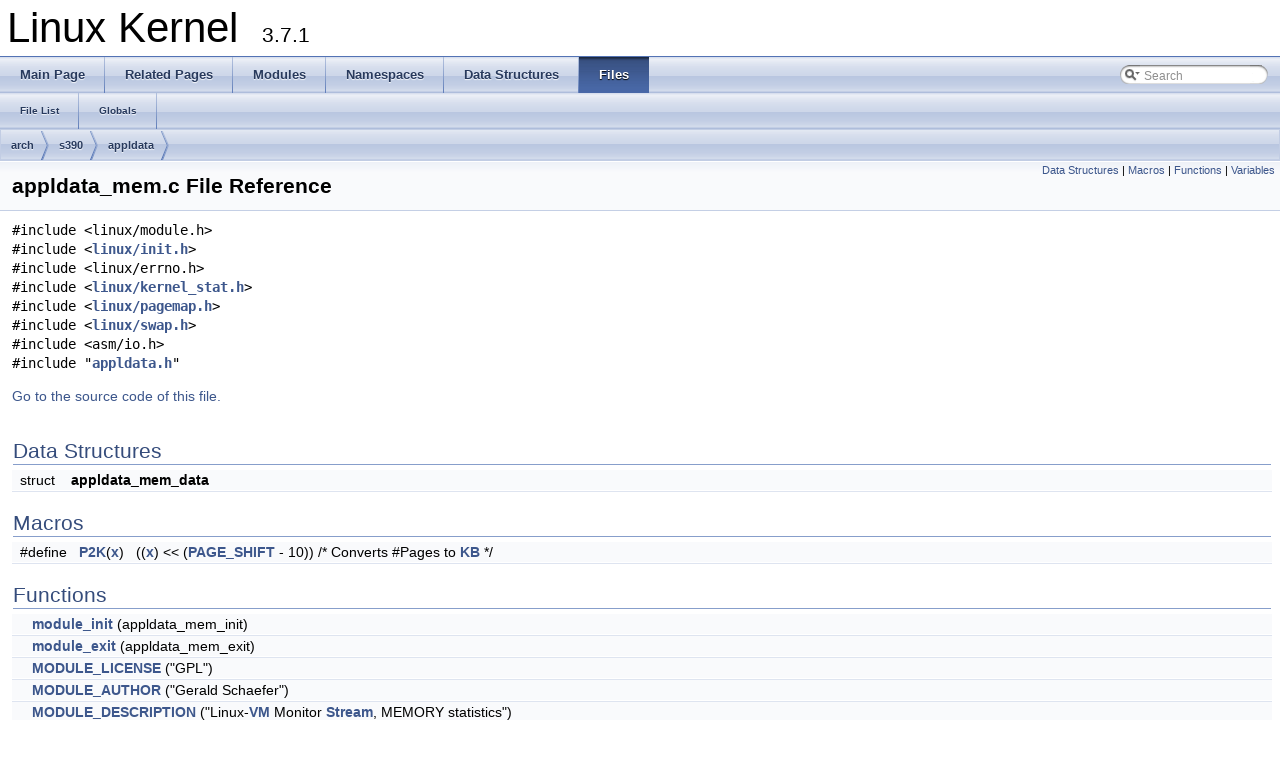

--- FILE ---
content_type: text/html
request_url: https://docs.huihoo.com/doxygen/linux/kernel/3.7/appldata__mem_8c.html
body_size: 4250
content:
<!DOCTYPE html PUBLIC "-//W3C//DTD XHTML 1.0 Transitional//EN" "http://www.w3.org/TR/xhtml1/DTD/xhtml1-transitional.dtd">
<html xmlns="http://www.w3.org/1999/xhtml">
<head>
<meta http-equiv="Content-Type" content="text/xhtml;charset=UTF-8"/>
<meta http-equiv="X-UA-Compatible" content="IE=9"/>
<title>Linux Kernel: arch/s390/appldata/appldata_mem.c File Reference</title>
<link href="tabs.css" rel="stylesheet" type="text/css"/>
<script type="text/javascript" src="jquery.js"></script>
<script type="text/javascript" src="dynsections.js"></script>
<link href="search/search.css" rel="stylesheet" type="text/css"/>
<script type="text/javascript" src="search/search.js"></script>
<script type="text/javascript">
  $(document).ready(function() { searchBox.OnSelectItem(0); });
</script>
<link href="doxygen.css" rel="stylesheet" type="text/css" />
</head>
<body>
<div id="top"><!-- do not remove this div, it is closed by doxygen! -->
<div id="titlearea">
<table cellspacing="0" cellpadding="0">
 <tbody>
 <tr style="height: 56px;">
  <td style="padding-left: 0.5em;">
   <div id="projectname">Linux Kernel
   &#160;<span id="projectnumber">3.7.1</span>
   </div>
  </td>
 </tr>
 </tbody>
</table>
</div>
<!-- end header part -->
<!-- Generated by Doxygen 1.8.2 -->
<script type="text/javascript">
var searchBox = new SearchBox("searchBox", "search",false,'Search');
</script>
  <div id="navrow1" class="tabs">
    <ul class="tablist">
      <li><a href="index.html"><span>Main&#160;Page</span></a></li>
      <li><a href="pages.html"><span>Related&#160;Pages</span></a></li>
      <li><a href="modules.html"><span>Modules</span></a></li>
      <li><a href="namespaces.html"><span>Namespaces</span></a></li>
      <li><a href="annotated.html"><span>Data&#160;Structures</span></a></li>
      <li class="current"><a href="files.html"><span>Files</span></a></li>
      <li>
        <div id="MSearchBox" class="MSearchBoxInactive">
        <span class="left">
          <img id="MSearchSelect" src="search/mag_sel.png"
               onmouseover="return searchBox.OnSearchSelectShow()"
               onmouseout="return searchBox.OnSearchSelectHide()"
               alt=""/>
          <input type="text" id="MSearchField" value="Search" accesskey="S"
               onfocus="searchBox.OnSearchFieldFocus(true)" 
               onblur="searchBox.OnSearchFieldFocus(false)" 
               onkeyup="searchBox.OnSearchFieldChange(event)"/>
          </span><span class="right">
            <a id="MSearchClose" href="javascript:searchBox.CloseResultsWindow()"><img id="MSearchCloseImg" border="0" src="search/close.png" alt=""/></a>
          </span>
        </div>
      </li>
    </ul>
  </div>
  <div id="navrow2" class="tabs2">
    <ul class="tablist">
      <li><a href="files.html"><span>File&#160;List</span></a></li>
      <li><a href="globals.html"><span>Globals</span></a></li>
    </ul>
  </div>
<!-- window showing the filter options -->
<div id="MSearchSelectWindow"
     onmouseover="return searchBox.OnSearchSelectShow()"
     onmouseout="return searchBox.OnSearchSelectHide()"
     onkeydown="return searchBox.OnSearchSelectKey(event)">
<a class="SelectItem" href="javascript:void(0)" onclick="searchBox.OnSelectItem(0)"><span class="SelectionMark">&#160;</span>All</a><a class="SelectItem" href="javascript:void(0)" onclick="searchBox.OnSelectItem(1)"><span class="SelectionMark">&#160;</span>Data Structures</a><a class="SelectItem" href="javascript:void(0)" onclick="searchBox.OnSelectItem(2)"><span class="SelectionMark">&#160;</span>Namespaces</a><a class="SelectItem" href="javascript:void(0)" onclick="searchBox.OnSelectItem(3)"><span class="SelectionMark">&#160;</span>Files</a><a class="SelectItem" href="javascript:void(0)" onclick="searchBox.OnSelectItem(4)"><span class="SelectionMark">&#160;</span>Functions</a><a class="SelectItem" href="javascript:void(0)" onclick="searchBox.OnSelectItem(5)"><span class="SelectionMark">&#160;</span>Variables</a><a class="SelectItem" href="javascript:void(0)" onclick="searchBox.OnSelectItem(6)"><span class="SelectionMark">&#160;</span>Typedefs</a><a class="SelectItem" href="javascript:void(0)" onclick="searchBox.OnSelectItem(7)"><span class="SelectionMark">&#160;</span>Enumerations</a><a class="SelectItem" href="javascript:void(0)" onclick="searchBox.OnSelectItem(8)"><span class="SelectionMark">&#160;</span>Enumerator</a><a class="SelectItem" href="javascript:void(0)" onclick="searchBox.OnSelectItem(9)"><span class="SelectionMark">&#160;</span>Macros</a><a class="SelectItem" href="javascript:void(0)" onclick="searchBox.OnSelectItem(10)"><span class="SelectionMark">&#160;</span>Groups</a><a class="SelectItem" href="javascript:void(0)" onclick="searchBox.OnSelectItem(11)"><span class="SelectionMark">&#160;</span>Pages</a></div>

<!-- iframe showing the search results (closed by default) -->
<div id="MSearchResultsWindow">
<iframe src="javascript:void(0)" frameborder="0" 
        name="MSearchResults" id="MSearchResults">
</iframe>
</div>

<div id="nav-path" class="navpath">
  <ul>
<li class="navelem"><a class="el" href="dir_ea9599923402ca8ab47fc3e495999dea.html">arch</a></li><li class="navelem"><a class="el" href="dir_3c25da46069cb0d59a7db22dd5838fe7.html">s390</a></li><li class="navelem"><a class="el" href="dir_4c77b49a3364b72724e6fd939b92dca6.html">appldata</a></li>  </ul>
</div>
</div><!-- top -->
<div class="header">
  <div class="summary">
<a href="#nested-classes">Data Structures</a> &#124;
<a href="#define-members">Macros</a> &#124;
<a href="#func-members">Functions</a> &#124;
<a href="#var-members">Variables</a>  </div>
  <div class="headertitle">
<div class="title">appldata_mem.c File Reference</div>  </div>
</div><!--header-->
<div class="contents">
<div class="textblock"><code>#include &lt;linux/module.h&gt;</code><br/>
<code>#include &lt;<a class="el" href="include_2linux_2init_8h_source.html">linux/init.h</a>&gt;</code><br/>
<code>#include &lt;linux/errno.h&gt;</code><br/>
<code>#include &lt;<a class="el" href="kernel__stat_8h_source.html">linux/kernel_stat.h</a>&gt;</code><br/>
<code>#include &lt;<a class="el" href="pagemap_8h_source.html">linux/pagemap.h</a>&gt;</code><br/>
<code>#include &lt;<a class="el" href="swap_8h_source.html">linux/swap.h</a>&gt;</code><br/>
<code>#include &lt;asm/io.h&gt;</code><br/>
<code>#include &quot;<a class="el" href="appldata_2appldata_8h_source.html">appldata.h</a>&quot;</code><br/>
</div>
<p><a href="appldata__mem_8c_source.html">Go to the source code of this file.</a></p>
<table class="memberdecls">
<tr class="heading"><td colspan="2"><h2 class="groupheader"><a name="nested-classes"></a>
Data Structures</h2></td></tr>
<tr class="memitem:"><td class="memItemLeft" align="right" valign="top">struct &#160;</td><td class="memItemRight" valign="bottom"><b>appldata_mem_data</b></td></tr>
<tr class="separator:"><td class="memSeparator" colspan="2">&#160;</td></tr>
</table><table class="memberdecls">
<tr class="heading"><td colspan="2"><h2 class="groupheader"><a name="define-members"></a>
Macros</h2></td></tr>
<tr class="memitem:a6b23847b21c7f5e0c806d30faf424730"><td class="memItemLeft" align="right" valign="top">#define&#160;</td><td class="memItemRight" valign="bottom"><a class="el" href="appldata__mem_8c.html#a6b23847b21c7f5e0c806d30faf424730">P2K</a>(<a class="el" href="ar-internal_8h.html#a26f499ec5fd65f5d13a1bc505923e90f">x</a>)&#160;&#160;&#160;((<a class="el" href="ar-internal_8h.html#a26f499ec5fd65f5d13a1bc505923e90f">x</a>) &lt;&lt; (<a class="el" href="include_2asm-generic_2page_8h.html#a850d80ca2291d26b40dc6b25c419f81a">PAGE_SHIFT</a> - 10))	/* Converts #Pages to <a class="el" href="intelfb_8h.html#a5c723c0cc71b83224ead557db3ab74dd">KB</a> */</td></tr>
<tr class="separator:a6b23847b21c7f5e0c806d30faf424730"><td class="memSeparator" colspan="2">&#160;</td></tr>
</table><table class="memberdecls">
<tr class="heading"><td colspan="2"><h2 class="groupheader"><a name="func-members"></a>
Functions</h2></td></tr>
<tr class="memitem:a4279ac0137db1c27c32fe8d50310fda4"><td class="memItemLeft" align="right" valign="top">&#160;</td><td class="memItemRight" valign="bottom"><a class="el" href="appldata__mem_8c.html#a4279ac0137db1c27c32fe8d50310fda4">module_init</a> (appldata_mem_init)</td></tr>
<tr class="separator:a4279ac0137db1c27c32fe8d50310fda4"><td class="memSeparator" colspan="2">&#160;</td></tr>
<tr class="memitem:aba8383527ddc56dbb4d6789a05f45587"><td class="memItemLeft" align="right" valign="top">&#160;</td><td class="memItemRight" valign="bottom"><a class="el" href="appldata__mem_8c.html#aba8383527ddc56dbb4d6789a05f45587">module_exit</a> (appldata_mem_exit)</td></tr>
<tr class="separator:aba8383527ddc56dbb4d6789a05f45587"><td class="memSeparator" colspan="2">&#160;</td></tr>
<tr class="memitem:ad94b36675e7eb067ea3ce6ff9e244a44"><td class="memItemLeft" align="right" valign="top">&#160;</td><td class="memItemRight" valign="bottom"><a class="el" href="appldata__mem_8c.html#ad94b36675e7eb067ea3ce6ff9e244a44">MODULE_LICENSE</a> (&quot;GPL&quot;)</td></tr>
<tr class="separator:ad94b36675e7eb067ea3ce6ff9e244a44"><td class="memSeparator" colspan="2">&#160;</td></tr>
<tr class="memitem:acc090d242846533042eaad1e3aa30a59"><td class="memItemLeft" align="right" valign="top">&#160;</td><td class="memItemRight" valign="bottom"><a class="el" href="appldata__mem_8c.html#acc090d242846533042eaad1e3aa30a59">MODULE_AUTHOR</a> (&quot;Gerald Schaefer&quot;)</td></tr>
<tr class="separator:acc090d242846533042eaad1e3aa30a59"><td class="memSeparator" colspan="2">&#160;</td></tr>
<tr class="memitem:a7f7bf135b35934897b90900074a465de"><td class="memItemLeft" align="right" valign="top">&#160;</td><td class="memItemRight" valign="bottom"><a class="el" href="appldata__mem_8c.html#a7f7bf135b35934897b90900074a465de">MODULE_DESCRIPTION</a> (&quot;Linux-<a class="el" href="ipw2200_8c.html#adfc557c4c5ffee93683554f98270d461">VM</a> Monitor <a class="el" href="ngene_8h.html#a96fd486276eb266ec9fb2736a1181c9d">Stream</a>, MEMORY statistics&quot;)</td></tr>
<tr class="separator:a7f7bf135b35934897b90900074a465de"><td class="memSeparator" colspan="2">&#160;</td></tr>
</table><table class="memberdecls">
<tr class="heading"><td colspan="2"><h2 class="groupheader"><a name="var-members"></a>
Variables</h2></td></tr>
<tr class="memitem:a84031db6fc7ca614fb7121ae348dcd0b"><td class="memItemLeft" align="right" valign="top"><a class="el" href="arch_2powerpc_2boot_2types_8h.html#ad758b7a5c3f18ed79d2fcd23d9f16357">u64</a>&#160;</td><td class="memItemRight" valign="bottom"><a class="el" href="appldata__mem_8c.html#a84031db6fc7ca614fb7121ae348dcd0b">timestamp</a></td></tr>
<tr class="separator:a84031db6fc7ca614fb7121ae348dcd0b"><td class="memSeparator" colspan="2">&#160;</td></tr>
<tr class="memitem:ab718bde68c8018954d237c14172b0869"><td class="memItemLeft" align="right" valign="top"><a class="el" href="msp__regops_8h.html#a10e94b422ef0c20dcdec20d31a1f5049">u32</a>&#160;</td><td class="memItemRight" valign="bottom"><a class="el" href="appldata__mem_8c.html#ab718bde68c8018954d237c14172b0869">sync_count_1</a></td></tr>
<tr class="separator:ab718bde68c8018954d237c14172b0869"><td class="memSeparator" colspan="2">&#160;</td></tr>
<tr class="memitem:a4098c39b404ced0c8b2be833ee30a4b9"><td class="memItemLeft" align="right" valign="top"><a class="el" href="msp__regops_8h.html#a10e94b422ef0c20dcdec20d31a1f5049">u32</a>&#160;</td><td class="memItemRight" valign="bottom"><a class="el" href="appldata__mem_8c.html#a4098c39b404ced0c8b2be833ee30a4b9">sync_count_2</a></td></tr>
<tr class="separator:a4098c39b404ced0c8b2be833ee30a4b9"><td class="memSeparator" colspan="2">&#160;</td></tr>
<tr class="memitem:ad217c8628ce35b4857c2bec77167221a"><td class="memItemLeft" align="right" valign="top"><a class="el" href="arch_2powerpc_2boot_2types_8h.html#ad758b7a5c3f18ed79d2fcd23d9f16357">u64</a>&#160;</td><td class="memItemRight" valign="bottom"><a class="el" href="appldata__mem_8c.html#ad217c8628ce35b4857c2bec77167221a">pgpgin</a></td></tr>
<tr class="separator:ad217c8628ce35b4857c2bec77167221a"><td class="memSeparator" colspan="2">&#160;</td></tr>
<tr class="memitem:ae9fe7863ecacee3a0abb155358a49348"><td class="memItemLeft" align="right" valign="top"><a class="el" href="arch_2powerpc_2boot_2types_8h.html#ad758b7a5c3f18ed79d2fcd23d9f16357">u64</a>&#160;</td><td class="memItemRight" valign="bottom"><a class="el" href="appldata__mem_8c.html#ae9fe7863ecacee3a0abb155358a49348">pgpgout</a></td></tr>
<tr class="separator:ae9fe7863ecacee3a0abb155358a49348"><td class="memSeparator" colspan="2">&#160;</td></tr>
<tr class="memitem:aac178dd0072c7564a2693c6f4d600e77"><td class="memItemLeft" align="right" valign="top"><a class="el" href="arch_2powerpc_2boot_2types_8h.html#ad758b7a5c3f18ed79d2fcd23d9f16357">u64</a>&#160;</td><td class="memItemRight" valign="bottom"><a class="el" href="appldata__mem_8c.html#aac178dd0072c7564a2693c6f4d600e77">pswpin</a></td></tr>
<tr class="separator:aac178dd0072c7564a2693c6f4d600e77"><td class="memSeparator" colspan="2">&#160;</td></tr>
<tr class="memitem:a90a4e41f05725eb1c7ef417caee1e5aa"><td class="memItemLeft" align="right" valign="top"><a class="el" href="arch_2powerpc_2boot_2types_8h.html#ad758b7a5c3f18ed79d2fcd23d9f16357">u64</a>&#160;</td><td class="memItemRight" valign="bottom"><a class="el" href="appldata__mem_8c.html#a90a4e41f05725eb1c7ef417caee1e5aa">pswpout</a></td></tr>
<tr class="separator:a90a4e41f05725eb1c7ef417caee1e5aa"><td class="memSeparator" colspan="2">&#160;</td></tr>
<tr class="memitem:aed5bbeb8e5a6fcf34d4904acc97cff86"><td class="memItemLeft" align="right" valign="top"><a class="el" href="arch_2powerpc_2boot_2types_8h.html#ad758b7a5c3f18ed79d2fcd23d9f16357">u64</a>&#160;</td><td class="memItemRight" valign="bottom"><a class="el" href="appldata__mem_8c.html#aed5bbeb8e5a6fcf34d4904acc97cff86">sharedram</a></td></tr>
<tr class="separator:aed5bbeb8e5a6fcf34d4904acc97cff86"><td class="memSeparator" colspan="2">&#160;</td></tr>
<tr class="memitem:a0b81e79ebc03673ba5f60cb7e2e1bcad"><td class="memItemLeft" align="right" valign="top"><a class="el" href="arch_2powerpc_2boot_2types_8h.html#ad758b7a5c3f18ed79d2fcd23d9f16357">u64</a>&#160;</td><td class="memItemRight" valign="bottom"><a class="el" href="appldata__mem_8c.html#a0b81e79ebc03673ba5f60cb7e2e1bcad">totalram</a></td></tr>
<tr class="separator:a0b81e79ebc03673ba5f60cb7e2e1bcad"><td class="memSeparator" colspan="2">&#160;</td></tr>
<tr class="memitem:a11d8896dc677d4448d96bc03d6bee9ea"><td class="memItemLeft" align="right" valign="top"><a class="el" href="arch_2powerpc_2boot_2types_8h.html#ad758b7a5c3f18ed79d2fcd23d9f16357">u64</a>&#160;</td><td class="memItemRight" valign="bottom"><a class="el" href="appldata__mem_8c.html#a11d8896dc677d4448d96bc03d6bee9ea">freeram</a></td></tr>
<tr class="separator:a11d8896dc677d4448d96bc03d6bee9ea"><td class="memSeparator" colspan="2">&#160;</td></tr>
<tr class="memitem:af001b3f3dc170a98c06a11cca3b131da"><td class="memItemLeft" align="right" valign="top"><a class="el" href="arch_2powerpc_2boot_2types_8h.html#ad758b7a5c3f18ed79d2fcd23d9f16357">u64</a>&#160;</td><td class="memItemRight" valign="bottom"><a class="el" href="appldata__mem_8c.html#af001b3f3dc170a98c06a11cca3b131da">totalhigh</a></td></tr>
<tr class="separator:af001b3f3dc170a98c06a11cca3b131da"><td class="memSeparator" colspan="2">&#160;</td></tr>
<tr class="memitem:a07f08c9155e54ed8d1c5f3c840441fc6"><td class="memItemLeft" align="right" valign="top"><a class="el" href="arch_2powerpc_2boot_2types_8h.html#ad758b7a5c3f18ed79d2fcd23d9f16357">u64</a>&#160;</td><td class="memItemRight" valign="bottom"><a class="el" href="appldata__mem_8c.html#a07f08c9155e54ed8d1c5f3c840441fc6">freehigh</a></td></tr>
<tr class="separator:a07f08c9155e54ed8d1c5f3c840441fc6"><td class="memSeparator" colspan="2">&#160;</td></tr>
<tr class="memitem:a0b2cbfd927dbd10118cc5ab9ec4142a2"><td class="memItemLeft" align="right" valign="top"><a class="el" href="arch_2powerpc_2boot_2types_8h.html#ad758b7a5c3f18ed79d2fcd23d9f16357">u64</a>&#160;</td><td class="memItemRight" valign="bottom"><a class="el" href="appldata__mem_8c.html#a0b2cbfd927dbd10118cc5ab9ec4142a2">bufferram</a></td></tr>
<tr class="separator:a0b2cbfd927dbd10118cc5ab9ec4142a2"><td class="memSeparator" colspan="2">&#160;</td></tr>
<tr class="memitem:acb2c26baf920287fa90495101efa9230"><td class="memItemLeft" align="right" valign="top"><a class="el" href="arch_2powerpc_2boot_2types_8h.html#ad758b7a5c3f18ed79d2fcd23d9f16357">u64</a>&#160;</td><td class="memItemRight" valign="bottom"><a class="el" href="appldata__mem_8c.html#acb2c26baf920287fa90495101efa9230">cached</a></td></tr>
<tr class="separator:acb2c26baf920287fa90495101efa9230"><td class="memSeparator" colspan="2">&#160;</td></tr>
<tr class="memitem:a3e051386c61dedd4f156eb71738f7a01"><td class="memItemLeft" align="right" valign="top"><a class="el" href="arch_2powerpc_2boot_2types_8h.html#ad758b7a5c3f18ed79d2fcd23d9f16357">u64</a>&#160;</td><td class="memItemRight" valign="bottom"><a class="el" href="appldata__mem_8c.html#a3e051386c61dedd4f156eb71738f7a01">totalswap</a></td></tr>
<tr class="separator:a3e051386c61dedd4f156eb71738f7a01"><td class="memSeparator" colspan="2">&#160;</td></tr>
<tr class="memitem:a0c6cf89b53e18dc24d1bb788c9176399"><td class="memItemLeft" align="right" valign="top"><a class="el" href="arch_2powerpc_2boot_2types_8h.html#ad758b7a5c3f18ed79d2fcd23d9f16357">u64</a>&#160;</td><td class="memItemRight" valign="bottom"><a class="el" href="appldata__mem_8c.html#a0c6cf89b53e18dc24d1bb788c9176399">freeswap</a></td></tr>
<tr class="separator:a0c6cf89b53e18dc24d1bb788c9176399"><td class="memSeparator" colspan="2">&#160;</td></tr>
<tr class="memitem:a59d20aa57320cedf26e49c67499c9386"><td class="memItemLeft" align="right" valign="top"><a class="el" href="arch_2powerpc_2boot_2types_8h.html#ad758b7a5c3f18ed79d2fcd23d9f16357">u64</a>&#160;</td><td class="memItemRight" valign="bottom"><a class="el" href="appldata__mem_8c.html#a59d20aa57320cedf26e49c67499c9386">pgalloc</a></td></tr>
<tr class="separator:a59d20aa57320cedf26e49c67499c9386"><td class="memSeparator" colspan="2">&#160;</td></tr>
<tr class="memitem:af3cc1d7802f76c9b3bd72112865173e9"><td class="memItemLeft" align="right" valign="top"><a class="el" href="arch_2powerpc_2boot_2types_8h.html#ad758b7a5c3f18ed79d2fcd23d9f16357">u64</a>&#160;</td><td class="memItemRight" valign="bottom"><a class="el" href="appldata__mem_8c.html#af3cc1d7802f76c9b3bd72112865173e9">pgfault</a></td></tr>
<tr class="separator:af3cc1d7802f76c9b3bd72112865173e9"><td class="memSeparator" colspan="2">&#160;</td></tr>
<tr class="memitem:acf2a223cf9e8bde1bc695682a6810741"><td class="memItemLeft" align="right" valign="top"><a class="el" href="arch_2powerpc_2boot_2types_8h.html#ad758b7a5c3f18ed79d2fcd23d9f16357">u64</a>&#160;</td><td class="memItemRight" valign="bottom"><a class="el" href="appldata__mem_8c.html#acf2a223cf9e8bde1bc695682a6810741">pgmajfault</a></td></tr>
<tr class="separator:acf2a223cf9e8bde1bc695682a6810741"><td class="memSeparator" colspan="2">&#160;</td></tr>
</table>
<h2 class="groupheader">Macro Definition Documentation</h2>
<a class="anchor" id="a6b23847b21c7f5e0c806d30faf424730"></a>
<div class="memitem">
<div class="memproto">
      <table class="memname">
        <tr>
          <td class="memname">#define P2K</td>
          <td>(</td>
          <td class="paramtype">&#160;</td>
          <td class="paramname"><a class="el" href="ar-internal_8h.html#a26f499ec5fd65f5d13a1bc505923e90f">x</a></td><td>)</td>
          <td>&#160;&#160;&#160;((<a class="el" href="ar-internal_8h.html#a26f499ec5fd65f5d13a1bc505923e90f">x</a>) &lt;&lt; (<a class="el" href="include_2asm-generic_2page_8h.html#a850d80ca2291d26b40dc6b25c419f81a">PAGE_SHIFT</a> - 10))	/* Converts #Pages to <a class="el" href="intelfb_8h.html#a5c723c0cc71b83224ead557db3ab74dd">KB</a> */</td>
        </tr>
      </table>
</div><div class="memdoc">

<p>Definition at line <a class="el" href="appldata__mem_8c_source.html#l00021">21</a> of file <a class="el" href="appldata__mem_8c_source.html">appldata_mem.c</a>.</p>

</div>
</div>
<h2 class="groupheader">Function Documentation</h2>
<a class="anchor" id="acc090d242846533042eaad1e3aa30a59"></a>
<div class="memitem">
<div class="memproto">
      <table class="memname">
        <tr>
          <td class="memname">MODULE_AUTHOR </td>
          <td>(</td>
          <td class="paramtype">&quot;Gerald Schaefer&quot;&#160;</td>
          <td class="paramname"></td><td>)</td>
          <td></td>
        </tr>
      </table>
</div><div class="memdoc">

</div>
</div>
<a class="anchor" id="a7f7bf135b35934897b90900074a465de"></a>
<div class="memitem">
<div class="memproto">
      <table class="memname">
        <tr>
          <td class="memname">MODULE_DESCRIPTION </td>
          <td>(</td>
          <td class="paramtype">&quot;Linux-<a class="el" href="ipw2200_8c.html#adfc557c4c5ffee93683554f98270d461">VM</a> Monitor&#160;</td>
          <td class="paramname"><em>Stream</em>, </td>
        </tr>
        <tr>
          <td class="paramkey"></td>
          <td></td>
          <td class="paramtype">MEMORY statistics&quot;&#160;</td>
          <td class="paramname">&#160;</td>
        </tr>
        <tr>
          <td></td>
          <td>)</td>
          <td></td><td></td>
        </tr>
      </table>
</div><div class="memdoc">

</div>
</div>
<a class="anchor" id="aba8383527ddc56dbb4d6789a05f45587"></a>
<div class="memitem">
<div class="memproto">
      <table class="memname">
        <tr>
          <td class="memname">module_exit </td>
          <td>(</td>
          <td class="paramtype">appldata_mem_exit&#160;</td>
          <td class="paramname"></td><td>)</td>
          <td></td>
        </tr>
      </table>
</div><div class="memdoc">

</div>
</div>
<a class="anchor" id="a4279ac0137db1c27c32fe8d50310fda4"></a>
<div class="memitem">
<div class="memproto">
      <table class="memname">
        <tr>
          <td class="memname">module_init </td>
          <td>(</td>
          <td class="paramtype">appldata_mem_init&#160;</td>
          <td class="paramname"></td><td>)</td>
          <td></td>
        </tr>
      </table>
</div><div class="memdoc">

</div>
</div>
<a class="anchor" id="ad94b36675e7eb067ea3ce6ff9e244a44"></a>
<div class="memitem">
<div class="memproto">
      <table class="memname">
        <tr>
          <td class="memname">MODULE_LICENSE </td>
          <td>(</td>
          <td class="paramtype">&quot;GPL&quot;&#160;</td>
          <td class="paramname"></td><td>)</td>
          <td></td>
        </tr>
      </table>
</div><div class="memdoc">

</div>
</div>
<h2 class="groupheader">Variable Documentation</h2>
<a class="anchor" id="a0b2cbfd927dbd10118cc5ab9ec4142a2"></a>
<div class="memitem">
<div class="memproto">
      <table class="memname">
        <tr>
          <td class="memname"><a class="el" href="arch_2powerpc_2boot_2types_8h.html#ad758b7a5c3f18ed79d2fcd23d9f16357">u64</a> bufferram</td>
        </tr>
      </table>
</div><div class="memdoc">

<p>Definition at line <a class="el" href="appldata__mem_8c_source.html#l00095">95</a> of file <a class="el" href="appldata__mem_8c_source.html">appldata_mem.c</a>.</p>

</div>
</div>
<a class="anchor" id="acb2c26baf920287fa90495101efa9230"></a>
<div class="memitem">
<div class="memproto">
      <table class="memname">
        <tr>
          <td class="memname"><a class="el" href="arch_2powerpc_2boot_2types_8h.html#ad758b7a5c3f18ed79d2fcd23d9f16357">u64</a> cached</td>
        </tr>
      </table>
</div><div class="memdoc">

<p>Definition at line <a class="el" href="appldata__mem_8c_source.html#l00096">96</a> of file <a class="el" href="appldata__mem_8c_source.html">appldata_mem.c</a>.</p>

</div>
</div>
<a class="anchor" id="a07f08c9155e54ed8d1c5f3c840441fc6"></a>
<div class="memitem">
<div class="memproto">
      <table class="memname">
        <tr>
          <td class="memname"><a class="el" href="arch_2powerpc_2boot_2types_8h.html#ad758b7a5c3f18ed79d2fcd23d9f16357">u64</a> freehigh</td>
        </tr>
      </table>
</div><div class="memdoc">

<p>Definition at line <a class="el" href="appldata__mem_8c_source.html#l00093">93</a> of file <a class="el" href="appldata__mem_8c_source.html">appldata_mem.c</a>.</p>

</div>
</div>
<a class="anchor" id="a11d8896dc677d4448d96bc03d6bee9ea"></a>
<div class="memitem">
<div class="memproto">
      <table class="memname">
        <tr>
          <td class="memname"><a class="el" href="arch_2powerpc_2boot_2types_8h.html#ad758b7a5c3f18ed79d2fcd23d9f16357">u64</a> freeram</td>
        </tr>
      </table>
</div><div class="memdoc">

<p>Definition at line <a class="el" href="appldata__mem_8c_source.html#l00091">91</a> of file <a class="el" href="appldata__mem_8c_source.html">appldata_mem.c</a>.</p>

</div>
</div>
<a class="anchor" id="a0c6cf89b53e18dc24d1bb788c9176399"></a>
<div class="memitem">
<div class="memproto">
      <table class="memname">
        <tr>
          <td class="memname"><a class="el" href="arch_2powerpc_2boot_2types_8h.html#ad758b7a5c3f18ed79d2fcd23d9f16357">u64</a> freeswap</td>
        </tr>
      </table>
</div><div class="memdoc">

<p>Definition at line <a class="el" href="appldata__mem_8c_source.html#l00098">98</a> of file <a class="el" href="appldata__mem_8c_source.html">appldata_mem.c</a>.</p>

</div>
</div>
<a class="anchor" id="a59d20aa57320cedf26e49c67499c9386"></a>
<div class="memitem">
<div class="memproto">
      <table class="memname">
        <tr>
          <td class="memname"><a class="el" href="arch_2powerpc_2boot_2types_8h.html#ad758b7a5c3f18ed79d2fcd23d9f16357">u64</a> pgalloc</td>
        </tr>
      </table>
</div><div class="memdoc">

<p>Definition at line <a class="el" href="appldata__mem_8c_source.html#l00101">101</a> of file <a class="el" href="appldata__mem_8c_source.html">appldata_mem.c</a>.</p>

</div>
</div>
<a class="anchor" id="af3cc1d7802f76c9b3bd72112865173e9"></a>
<div class="memitem">
<div class="memproto">
      <table class="memname">
        <tr>
          <td class="memname"><a class="el" href="arch_2powerpc_2boot_2types_8h.html#ad758b7a5c3f18ed79d2fcd23d9f16357">u64</a> pgfault</td>
        </tr>
      </table>
</div><div class="memdoc">

<p>Definition at line <a class="el" href="appldata__mem_8c_source.html#l00102">102</a> of file <a class="el" href="appldata__mem_8c_source.html">appldata_mem.c</a>.</p>

</div>
</div>
<a class="anchor" id="acf2a223cf9e8bde1bc695682a6810741"></a>
<div class="memitem">
<div class="memproto">
      <table class="memname">
        <tr>
          <td class="memname"><a class="el" href="arch_2powerpc_2boot_2types_8h.html#ad758b7a5c3f18ed79d2fcd23d9f16357">u64</a> pgmajfault</td>
        </tr>
      </table>
</div><div class="memdoc">

<p>Definition at line <a class="el" href="appldata__mem_8c_source.html#l00103">103</a> of file <a class="el" href="appldata__mem_8c_source.html">appldata_mem.c</a>.</p>

</div>
</div>
<a class="anchor" id="ad217c8628ce35b4857c2bec77167221a"></a>
<div class="memitem">
<div class="memproto">
      <table class="memname">
        <tr>
          <td class="memname"><a class="el" href="arch_2powerpc_2boot_2types_8h.html#ad758b7a5c3f18ed79d2fcd23d9f16357">u64</a> pgpgin</td>
        </tr>
      </table>
</div><div class="memdoc">

<p>Definition at line <a class="el" href="appldata__mem_8c_source.html#l00083">83</a> of file <a class="el" href="appldata__mem_8c_source.html">appldata_mem.c</a>.</p>

</div>
</div>
<a class="anchor" id="ae9fe7863ecacee3a0abb155358a49348"></a>
<div class="memitem">
<div class="memproto">
      <table class="memname">
        <tr>
          <td class="memname"><a class="el" href="arch_2powerpc_2boot_2types_8h.html#ad758b7a5c3f18ed79d2fcd23d9f16357">u64</a> pgpgout</td>
        </tr>
      </table>
</div><div class="memdoc">

<p>Definition at line <a class="el" href="appldata__mem_8c_source.html#l00084">84</a> of file <a class="el" href="appldata__mem_8c_source.html">appldata_mem.c</a>.</p>

</div>
</div>
<a class="anchor" id="aac178dd0072c7564a2693c6f4d600e77"></a>
<div class="memitem">
<div class="memproto">
      <table class="memname">
        <tr>
          <td class="memname"><a class="el" href="arch_2powerpc_2boot_2types_8h.html#ad758b7a5c3f18ed79d2fcd23d9f16357">u64</a> pswpin</td>
        </tr>
      </table>
</div><div class="memdoc">

<p>Definition at line <a class="el" href="appldata__mem_8c_source.html#l00085">85</a> of file <a class="el" href="appldata__mem_8c_source.html">appldata_mem.c</a>.</p>

</div>
</div>
<a class="anchor" id="a90a4e41f05725eb1c7ef417caee1e5aa"></a>
<div class="memitem">
<div class="memproto">
      <table class="memname">
        <tr>
          <td class="memname"><a class="el" href="arch_2powerpc_2boot_2types_8h.html#ad758b7a5c3f18ed79d2fcd23d9f16357">u64</a> pswpout</td>
        </tr>
      </table>
</div><div class="memdoc">

<p>Definition at line <a class="el" href="appldata__mem_8c_source.html#l00086">86</a> of file <a class="el" href="appldata__mem_8c_source.html">appldata_mem.c</a>.</p>

</div>
</div>
<a class="anchor" id="aed5bbeb8e5a6fcf34d4904acc97cff86"></a>
<div class="memitem">
<div class="memproto">
      <table class="memname">
        <tr>
          <td class="memname"><a class="el" href="arch_2powerpc_2boot_2types_8h.html#ad758b7a5c3f18ed79d2fcd23d9f16357">u64</a> sharedram</td>
        </tr>
      </table>
</div><div class="memdoc">

<p>Definition at line <a class="el" href="appldata__mem_8c_source.html#l00088">88</a> of file <a class="el" href="appldata__mem_8c_source.html">appldata_mem.c</a>.</p>

</div>
</div>
<a class="anchor" id="ab718bde68c8018954d237c14172b0869"></a>
<div class="memitem">
<div class="memproto">
      <table class="memname">
        <tr>
          <td class="memname"><a class="el" href="msp__regops_8h.html#a10e94b422ef0c20dcdec20d31a1f5049">u32</a> sync_count_1</td>
        </tr>
      </table>
</div><div class="memdoc">

<p>Definition at line <a class="el" href="appldata__mem_8c_source.html#l00077">77</a> of file <a class="el" href="appldata__mem_8c_source.html">appldata_mem.c</a>.</p>

</div>
</div>
<a class="anchor" id="a4098c39b404ced0c8b2be833ee30a4b9"></a>
<div class="memitem">
<div class="memproto">
      <table class="memname">
        <tr>
          <td class="memname"><a class="el" href="msp__regops_8h.html#a10e94b422ef0c20dcdec20d31a1f5049">u32</a> sync_count_2</td>
        </tr>
      </table>
</div><div class="memdoc">

<p>Definition at line <a class="el" href="appldata__mem_8c_source.html#l00078">78</a> of file <a class="el" href="appldata__mem_8c_source.html">appldata_mem.c</a>.</p>

</div>
</div>
<a class="anchor" id="a84031db6fc7ca614fb7121ae348dcd0b"></a>
<div class="memitem">
<div class="memproto">
      <table class="memname">
        <tr>
          <td class="memname"><a class="el" href="include_2uapi_2linux_2types_8h.html#a0df4b6216c6d68d3df3ca9d95d1f8001">__le64</a> <a class="el" href="structtimestamp.html">timestamp</a></td>
        </tr>
      </table>
</div><div class="memdoc">

<p>Definition at line <a class="el" href="appldata__mem_8c_source.html#l00076">76</a> of file <a class="el" href="appldata__mem_8c_source.html">appldata_mem.c</a>.</p>

</div>
</div>
<a class="anchor" id="af001b3f3dc170a98c06a11cca3b131da"></a>
<div class="memitem">
<div class="memproto">
      <table class="memname">
        <tr>
          <td class="memname"><a class="el" href="arch_2powerpc_2boot_2types_8h.html#ad758b7a5c3f18ed79d2fcd23d9f16357">u64</a> totalhigh</td>
        </tr>
      </table>
</div><div class="memdoc">

<p>Definition at line <a class="el" href="appldata__mem_8c_source.html#l00092">92</a> of file <a class="el" href="appldata__mem_8c_source.html">appldata_mem.c</a>.</p>

</div>
</div>
<a class="anchor" id="a0b81e79ebc03673ba5f60cb7e2e1bcad"></a>
<div class="memitem">
<div class="memproto">
      <table class="memname">
        <tr>
          <td class="memname"><a class="el" href="arch_2powerpc_2boot_2types_8h.html#ad758b7a5c3f18ed79d2fcd23d9f16357">u64</a> totalram</td>
        </tr>
      </table>
</div><div class="memdoc">

<p>Definition at line <a class="el" href="appldata__mem_8c_source.html#l00090">90</a> of file <a class="el" href="appldata__mem_8c_source.html">appldata_mem.c</a>.</p>

</div>
</div>
<a class="anchor" id="a3e051386c61dedd4f156eb71738f7a01"></a>
<div class="memitem">
<div class="memproto">
      <table class="memname">
        <tr>
          <td class="memname"><a class="el" href="arch_2powerpc_2boot_2types_8h.html#ad758b7a5c3f18ed79d2fcd23d9f16357">u64</a> totalswap</td>
        </tr>
      </table>
</div><div class="memdoc">

<p>Definition at line <a class="el" href="appldata__mem_8c_source.html#l00097">97</a> of file <a class="el" href="appldata__mem_8c_source.html">appldata_mem.c</a>.</p>

</div>
</div>
</div><!-- contents -->
<!-- start footer part -->
<hr class="footer"/><address class="footer"><small>
Generated on Thu Jan 10 2013 15:23:43 for Linux Kernel by &#160;<a href="http://www.doxygen.org/index.html">
<img class="footer" src="doxygen.png" alt="doxygen"/>
</a> 1.8.2
</small></address>
<script defer src="https://static.cloudflareinsights.com/beacon.min.js/vcd15cbe7772f49c399c6a5babf22c1241717689176015" integrity="sha512-ZpsOmlRQV6y907TI0dKBHq9Md29nnaEIPlkf84rnaERnq6zvWvPUqr2ft8M1aS28oN72PdrCzSjY4U6VaAw1EQ==" data-cf-beacon='{"version":"2024.11.0","token":"53b42e6fcd6e40f8b66f1f5e0eb30f03","r":1,"server_timing":{"name":{"cfCacheStatus":true,"cfEdge":true,"cfExtPri":true,"cfL4":true,"cfOrigin":true,"cfSpeedBrain":true},"location_startswith":null}}' crossorigin="anonymous"></script>
</body>
</html>
